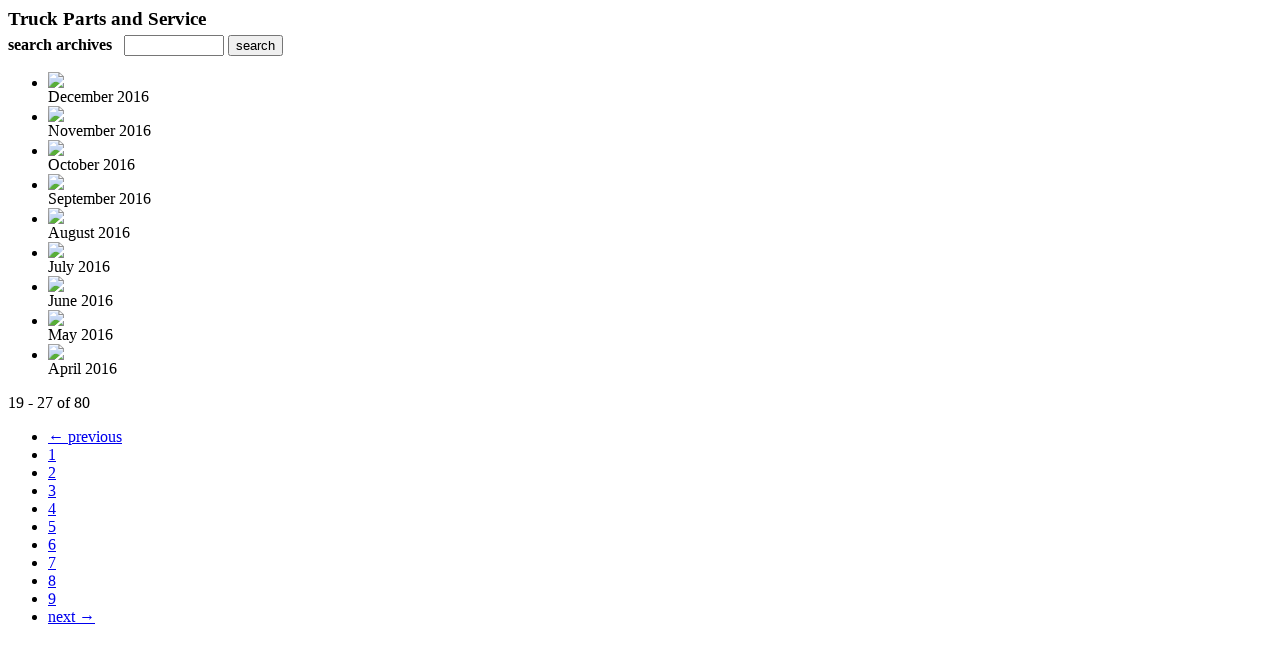

--- FILE ---
content_type: text/html; charset=UTF-8
request_url: http://read.dmtmag.com/read/archives/i/27348/1008626?limit=9&page=3
body_size: 6906
content:
<nocache>
<div id="flash_message" class="alert " style="display:none;">
	<span class='icon'> </span>
    <a class="close" data-dismiss="alert" href="#">&times;</a>
    <p></p>
</div>

<div id="flash_mini" style="display:none;position:absolute">
	<div id="flash_mini_close" style="text-align:right;font-size:11px"><a class="closeFlashMini" href="javascript:closeFlashMini();">x</a></div>
	<div id="flash_mini_title"></div>
	<div id="flash_mini_content"></div>
</div>

</nocache>
<div class="pagination-wrapper"><div class="pagination-element pagination-element-bottom">
        			<div class="pagination-contents"></div>
        			<div class="clear"></div>
        		</div></div><h3 style='margin-bottom:5px'>Truck Parts and Service</h3>    	<div class='archive_search_form well'>
    		<strong>search archives</strong> &nbsp; <input type="text" class="input" id="archive_search" /> 
    		<input type="button" class='btn' value="search" id="archive_search_submit" onclick="search_archives()" />
    	</div>
    	<div id="archive_results" style='display:none'></div>
    	<div class='clr'></div><ul id='archive_issues' class='archive_issues_element mobile nodate'><li><div class="icon">
	<a href="https://read.dmtmag.com/i/761835-december-2016" class="archive-link">
		<img src='https://content.cdntwrk.com/files/aT03NjE4MzUmcD0wJnZlcnNpb249MiZjbWQ9diZzaWc9OWE1Zjg3M2JlMGJjYmYzYWQ4MDA5OWE2YWFjNDNkOGM%253D/-w-120.jpg'  />	</a>
</div>
<div class="archive_title">
	December 2016</div>
</li><li><div class="icon">
	<a href="https://read.dmtmag.com/i/749298-november-2016" class="archive-link">
		<img src='https://content.cdntwrk.com/files/aT03NDkyOTgmcD0wJnZlcnNpb249MSZjbWQ9diZzaWc9Y2RjNmRhYTg4ODA1YjQyOGJhMzA2M2JhODM0ZGVjM2U%253D/-w-120.jpg'  />	</a>
</div>
<div class="archive_title">
	November 2016</div>
</li><li><div class="icon">
	<a href="https://read.dmtmag.com/i/737160-october-2016" class="archive-link">
		<img src='https://content.cdntwrk.com/files/aT03MzcxNjAmcD0wJnZlcnNpb249MSZjbWQ9diZzaWc9ZjYwMzcwNzI0ZTgxMzEwY2Q0ODY2ODdiNDkzYzBhZDI%253D/-w-120.jpg'  />	</a>
</div>
<div class="archive_title">
	October 2016</div>
</li><li><div class="icon">
	<a href="https://read.dmtmag.com/i/723429-september-2016" class="archive-link">
		<img src='https://content.cdntwrk.com/files/aT03MjM0MjkmcD0wJnZlcnNpb249MSZjbWQ9diZzaWc9ZDliNmMyOTc0YWQ1NzkzZTZlMWMxZjliNjkxMzQ3MDc%253D/-w-120.jpg'  />	</a>
</div>
<div class="archive_title">
	September 2016</div>
</li><li><div class="icon">
	<a href="https://read.dmtmag.com/i/712830-august-2016" class="archive-link">
		<img src='https://content.cdntwrk.com/files/aT03MTI4MzAmcD0wJnZlcnNpb249MSZjbWQ9diZzaWc9NTY3OTc0NmE1OWM1YjMyZGM4MjQxYjMwYmNmMjQ5OWU%253D/-w-120.jpg'  />	</a>
</div>
<div class="archive_title">
	August 2016</div>
</li><li><div class="icon">
	<a href="https://read.dmtmag.com/i/700851-july-2016" class="archive-link">
		<img src='https://content.cdntwrk.com/files/aT03MDA4NTEmcD0wJnZlcnNpb249NCZjbWQ9diZzaWc9NDcwYjY2ODY2M2VlNGRjZjdlYWRiNWFjYWUyMzBlM2M%253D/-w-120.jpg'  />	</a>
</div>
<div class="archive_title">
	July 2016</div>
</li><li><div class="icon">
	<a href="https://read.dmtmag.com/i/690552-june-2016" class="archive-link">
		<img src='https://content.cdntwrk.com/files/aT02OTA1NTImcD0wJnZlcnNpb249NSZjbWQ9diZzaWc9ZTQ2MjcyNWYwYWY4ZGFkNGU3OTU0MmFkOTc1MGZkMmI%253D/-w-120.jpg'  />	</a>
</div>
<div class="archive_title">
	June 2016</div>
</li><li><div class="icon">
	<a href="https://read.dmtmag.com/i/677184-may-2016" class="archive-link">
		<img src='https://content.cdntwrk.com/files/aT02NzcxODQmcD0wJnZlcnNpb249NCZjbWQ9diZzaWc9Nzc3ZGE1N2Y5ODAwNTIwM2E2ODgxZWM0ZDdlZGMyNmY%253D/-w-120.jpg'  />	</a>
</div>
<div class="archive_title">
	May 2016</div>
</li><li><div class="icon">
	<a href="https://read.dmtmag.com/i/665998-april-2016" class="archive-link">
		<img src='https://content.cdntwrk.com/files/aT02NjU5OTgmcD0wJnZlcnNpb249MSZjbWQ9diZzaWc9ZmE0ZWViNGFjNDM4MTY2MmYwMThmZjZjMTc1N2UzYmM%253D/-w-120.jpg'  />	</a>
</div>
<div class="archive_title">
	April 2016</div>
</li></ul><div class='clr'></div><div class='archive_issues_element' style='clear:both;margin-bottom:20px;'><div class="pagination-wrapper"><div class="pagination-element pagination-element-bottom">
        			<div class="pagination-contents"><div class="pagination-results-info pull-left" style="margin-top:11px"><span class="label">19 - 27 of 80</span></div><div class="pull-right" style="margin-top:0"><ul class="pagination"><li class="previous"><a href="http://read.dmtmag.com/read/archives/i/27348/1008626?limit=9&page=2" >&larr; previous</a></li><li><a href="http://read.dmtmag.com/read/archives/i/27348/1008626?limit=9&page=1" >1</a></li><li><a href="http://read.dmtmag.com/read/archives/i/27348/1008626?limit=9&page=2" >2</a></li><li class="active"><a href="javascript:void(0)">3</a></li><li><a href="http://read.dmtmag.com/read/archives/i/27348/1008626?limit=9&page=4" >4</a></li><li><a href="http://read.dmtmag.com/read/archives/i/27348/1008626?limit=9&page=5" >5</a></li><li><a href="http://read.dmtmag.com/read/archives/i/27348/1008626?limit=9&page=6" >6</a></li><li><a href="http://read.dmtmag.com/read/archives/i/27348/1008626?limit=9&page=7" >7</a></li><li><a href="http://read.dmtmag.com/read/archives/i/27348/1008626?limit=9&page=8" >8</a></li><li><a href="http://read.dmtmag.com/read/archives/i/27348/1008626?limit=9&page=9" >9</a></li><li class="next"><a href="http://read.dmtmag.com/read/archives/i/27348/1008626?limit=9&page=4" >next &rarr;</a></li></ul></div></div>
        			<div class="clear"></div>
        		</div></div></div>        <style>
        	#archive_search{width:100px}
        	table.search_archive_tbl{font-size:12px}
        	table.search_archive_tbl th img{max-width:80px;max-height:105px;border:1px solid #ddd;margin-bottom:6px}
        	table.search_archive_tbl td{padding:8px}
        	table.search_archive_tbl td b{padding:0px 3px;text-decoration: underline}
        	h3{margin-bottom:0}
        </style>
        <script nonce="CYxT2QVKGlQjqmlRA2LmWkh_">
        	function search_archives(){
        		var q = escape($j("#archive_search").val().trim());
        		var url;
        		if(q!=""){
        			$j("#archive_search_submit").attr("disabled", "disabled");
        			$j("#archive_results").html("<div class='progress'>searching...</div>").slideDown();
        			$j(".archive_issues_element").slideUp();
        			url = "https://read.dmtmag.com/read/search?ID=0&pageNumOffset=0&TID=27348&search_string=" + q;
        			$j("#archive_results").load(url , function(){
        				$j("#archive_search_submit").attr("disabled", false);
        			});
        		} else {
        			alert("Please enter a search term");
        		}
        	}
        	function search_archives_hide(){
        		$j("#archive_results").slideUp();
        		$j(".archive_issues_element").slideDown();
        	}
        </script>
        